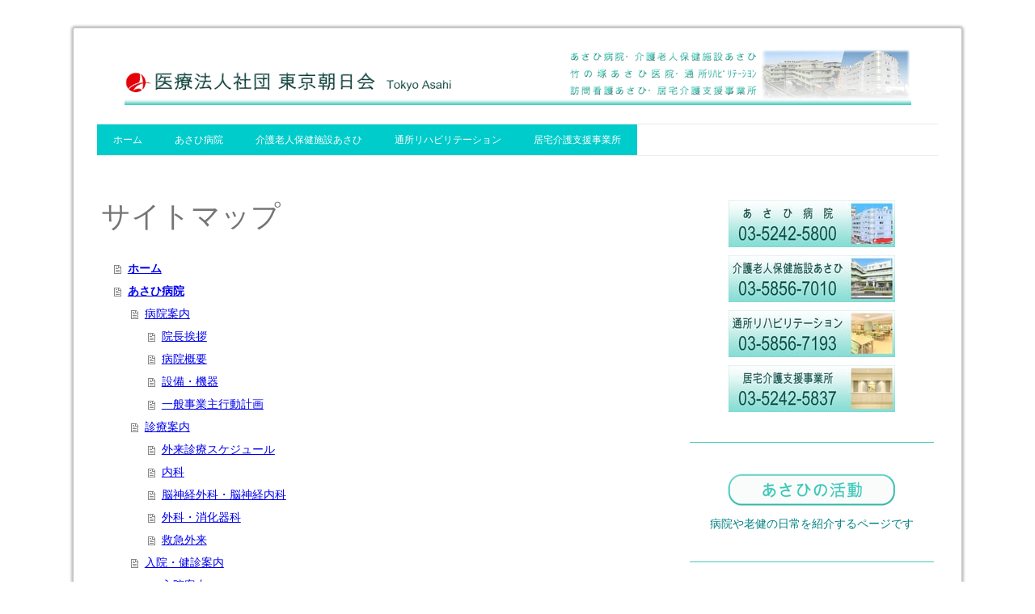

--- FILE ---
content_type: text/html; charset=UTF-8
request_url: https://www.tokyo-asahi.or.jp/sitemap/
body_size: 13923
content:
<!DOCTYPE html>
<html lang="ja-JP"><head>
    <meta charset="utf-8"/>
    <link rel="dns-prefetch preconnect" href="https://u.jimcdn.com/" crossorigin="anonymous"/>
<link rel="dns-prefetch preconnect" href="https://assets.jimstatic.com/" crossorigin="anonymous"/>
<link rel="dns-prefetch preconnect" href="https://image.jimcdn.com" crossorigin="anonymous"/>
<link rel="dns-prefetch preconnect" href="https://fonts.jimstatic.com" crossorigin="anonymous"/>
<meta name="viewport" content="width=device-width, initial-scale=1"/>
<meta http-equiv="X-UA-Compatible" content="IE=edge"/>
<meta name="description" content=""/>
<meta name="robots" content="index, follow, archive"/>
<meta property="st:section" content=""/>
<meta name="generator" content="Jimdo Creator"/>
<meta name="twitter:title" content="医療法人社団 東京朝日会"/>
<meta name="twitter:description" content="2024.11.30 『年末年始の外来診療について 【あさひ病院】』 2024.09.27 『インフルエンザ予防接種開始のお知らせ 【あさひ病院】』 2023.05.16 『新任医師のご紹介 【あさひ病院】』 2022.12.12 『年末年始の外来診療について 【あさひ病院】』 2022.11.09 『当院自衛消防隊が足立消防署より表彰をされました 【あさひ病院】』 2022.10.29 『新型コロナウイルスワクチン（オミクロン株対応ワクチン）予防接種のお知らせ 【あさひ病院】』 2022.09.27 『インフルエンザ予防接種開始のお知らせ 【あさひ病院】』 2022.08.09 『中高生の職場体験受入れについて』 2022.07.01 『オンライン資格確認の導入について』 2022.04.28 『新型コロナウイルスワクチン予防接種予約受付終了のお知らせ 【あさひ病院】』 2022.03.07 『老健あさひにおける新型コロナウイルス感染終息のご報告 【老健あさひ】』 2022.02.16 『老健あさひにおける新型コロナウイルス感染者の集団発生について 【老健あさひ】』 2022.01.17 『新型コロナウイルスワクチン（3回目）予防接種のお知らせ 【あさひ病院】』 2021.12.25 『年末年始の外来診療について 【あさひ病院】』 2021.12.13 『インフルエンザ予防接種 再開のお知らせ 【あさひ病院】』 2021.11.30 『インフルエンザ予防接種 一旦終了のお知らせ 【あさひ病院】』 2021.11.26 『インフルエンザ予防接種 再開のお知らせ 【あさひ病院】』 2021.11.22 『面会制限の一部解除について 【あさひ病院】』 2021.11.11 『インフルエンザ予防接種 一旦終了のお知らせ 【あさひ病院】』 2021.10.21 『インフルエンザ予防接種開始のお知らせ 【あさひ病院】』 2021.07.19 『コロナワクチン予防接種予約受付終了のお知らせ 【あさひ病院】』 2021.06.11 『祝日の移動に伴う外来診療日の変更について 【あさひ病院】』 2021.06.04 『コロナワクチン予防接種のお知らせ 【あさひ病院】』 2020.10.01 『【訃報】のお知らせ』 2020.09.03 『竹の塚あさひ医院【閉院】のお知らせ』 2020.04.03 『感謝』 2020.03.31 『面会禁止のお知らせ』 2020.02.26 『面会の制限について』 2017.01.04 『新年のごあいさつ』 2016.12.12 『ちょっと気になる健康問題 第5回』を掲載しました。 2016.09.26 『ちょっと気になる健康問題 第4回』を掲載しました。 2016.08.19 『リンク集』を追加しました。 2016.06.23 『ちょっと気になる健康問題 第3回』を掲載しました。 2016.06.01 東京朝日会のホームページをリニューアルしました。 2016.05.30 採用情報のページが完成しました。 2016.05.25 あさひ病院のページが完成しました。 2016.05.20 竹の塚あさひ医院のページが完成しました。 2016.05.18 通所リハビリテーションのページが完成しました。 2016.05.17 居宅介護支援事業所のページが完成しました。 2016.05.17 介護老人保健施設あさひのページが完成しました。 2016.03.23 ホームページ作成中。 H28.03.01 ホームページ作成準備中。"/>
<meta name="twitter:card" content="summary_large_image"/>
<meta property="og:url" content="http://www.tokyo-asahi.or.jp/"/>
<meta property="og:title" content="医療法人社団 東京朝日会"/>
<meta property="og:description" content="2024.11.30 『年末年始の外来診療について 【あさひ病院】』 2024.09.27 『インフルエンザ予防接種開始のお知らせ 【あさひ病院】』 2023.05.16 『新任医師のご紹介 【あさひ病院】』 2022.12.12 『年末年始の外来診療について 【あさひ病院】』 2022.11.09 『当院自衛消防隊が足立消防署より表彰をされました 【あさひ病院】』 2022.10.29 『新型コロナウイルスワクチン（オミクロン株対応ワクチン）予防接種のお知らせ 【あさひ病院】』 2022.09.27 『インフルエンザ予防接種開始のお知らせ 【あさひ病院】』 2022.08.09 『中高生の職場体験受入れについて』 2022.07.01 『オンライン資格確認の導入について』 2022.04.28 『新型コロナウイルスワクチン予防接種予約受付終了のお知らせ 【あさひ病院】』 2022.03.07 『老健あさひにおける新型コロナウイルス感染終息のご報告 【老健あさひ】』 2022.02.16 『老健あさひにおける新型コロナウイルス感染者の集団発生について 【老健あさひ】』 2022.01.17 『新型コロナウイルスワクチン（3回目）予防接種のお知らせ 【あさひ病院】』 2021.12.25 『年末年始の外来診療について 【あさひ病院】』 2021.12.13 『インフルエンザ予防接種 再開のお知らせ 【あさひ病院】』 2021.11.30 『インフルエンザ予防接種 一旦終了のお知らせ 【あさひ病院】』 2021.11.26 『インフルエンザ予防接種 再開のお知らせ 【あさひ病院】』 2021.11.22 『面会制限の一部解除について 【あさひ病院】』 2021.11.11 『インフルエンザ予防接種 一旦終了のお知らせ 【あさひ病院】』 2021.10.21 『インフルエンザ予防接種開始のお知らせ 【あさひ病院】』 2021.07.19 『コロナワクチン予防接種予約受付終了のお知らせ 【あさひ病院】』 2021.06.11 『祝日の移動に伴う外来診療日の変更について 【あさひ病院】』 2021.06.04 『コロナワクチン予防接種のお知らせ 【あさひ病院】』 2020.10.01 『【訃報】のお知らせ』 2020.09.03 『竹の塚あさひ医院【閉院】のお知らせ』 2020.04.03 『感謝』 2020.03.31 『面会禁止のお知らせ』 2020.02.26 『面会の制限について』 2017.01.04 『新年のごあいさつ』 2016.12.12 『ちょっと気になる健康問題 第5回』を掲載しました。 2016.09.26 『ちょっと気になる健康問題 第4回』を掲載しました。 2016.08.19 『リンク集』を追加しました。 2016.06.23 『ちょっと気になる健康問題 第3回』を掲載しました。 2016.06.01 東京朝日会のホームページをリニューアルしました。 2016.05.30 採用情報のページが完成しました。 2016.05.25 あさひ病院のページが完成しました。 2016.05.20 竹の塚あさひ医院のページが完成しました。 2016.05.18 通所リハビリテーションのページが完成しました。 2016.05.17 居宅介護支援事業所のページが完成しました。 2016.05.17 介護老人保健施設あさひのページが完成しました。 2016.03.23 ホームページ作成中。 H28.03.01 ホームページ作成準備中。"/>
<meta property="og:type" content="website"/>
<meta property="og:locale" content="ja_JP"/>
<meta property="og:site_name" content="足立区のあさひ病院です！"/><title>サイトマップ - 足立区のあさひ病院です！</title>
<link rel="shortcut icon" href="https://u.jimcdn.com/cms/o/s2d1a81826124c413/img/favicon.png?t=1471511417"/>
    <link rel="alternate" type="application/rss+xml" title="ブログ" href="https://www.tokyo-asahi.or.jp/rss/blog"/>    
<link rel="canonical" href="https://www.tokyo-asahi.or.jp/sitemap/"/>

        <script src="https://assets.jimstatic.com/ckies.js.7c38a5f4f8d944ade39b.js"></script>

        <script src="https://assets.jimstatic.com/cookieControl.js.b05bf5f4339fa83b8e79.js"></script>
    <script>window.CookieControlSet.setToOff();</script>

    <style>html,body{margin:0}.hidden{display:none}.n{padding:5px}#cc-website-title a {text-decoration: none}.cc-m-image-align-1{text-align:left}.cc-m-image-align-2{text-align:right}.cc-m-image-align-3{text-align:center}</style>

        <link href="https://u.jimcdn.com/cms/o/s2d1a81826124c413/layout/dm_e7b63616e7dcb7f439d28429a739ce78/css/layout.css?t=1526995163" rel="stylesheet" type="text/css" id="jimdo_layout_css"/>
<script>     /* <![CDATA[ */     /*!  loadCss [c]2014 @scottjehl, Filament Group, Inc.  Licensed MIT */     window.loadCSS = window.loadCss = function(e,n,t){var r,l=window.document,a=l.createElement("link");if(n)r=n;else{var i=(l.body||l.getElementsByTagName("head")[0]).childNodes;r=i[i.length-1]}var o=l.styleSheets;a.rel="stylesheet",a.href=e,a.media="only x",r.parentNode.insertBefore(a,n?r:r.nextSibling);var d=function(e){for(var n=a.href,t=o.length;t--;)if(o[t].href===n)return e.call(a);setTimeout(function(){d(e)})};return a.onloadcssdefined=d,d(function(){a.media=t||"all"}),a};     window.onloadCSS = function(n,o){n.onload=function(){n.onload=null,o&&o.call(n)},"isApplicationInstalled"in navigator&&"onloadcssdefined"in n&&n.onloadcssdefined(o)}     /* ]]> */ </script>     <script>
// <![CDATA[
onloadCSS(loadCss('https://assets.jimstatic.com/web.css.eb85cb55dd9a47226f063339265ecc4f.css') , function() {
    this.id = 'jimdo_web_css';
});
// ]]>
</script>
<link href="https://assets.jimstatic.com/web.css.eb85cb55dd9a47226f063339265ecc4f.css" rel="preload" as="style"/>
<noscript>
<link href="https://assets.jimstatic.com/web.css.eb85cb55dd9a47226f063339265ecc4f.css" rel="stylesheet"/>
</noscript>
    <script>
    //<![CDATA[
        var jimdoData = {"isTestserver":false,"isLcJimdoCom":false,"isJimdoHelpCenter":false,"isProtectedPage":false,"cstok":"","cacheJsKey":"7653e2edaa916a4ff05a3f60695f40abfe10137f","cacheCssKey":"7653e2edaa916a4ff05a3f60695f40abfe10137f","cdnUrl":"https:\/\/assets.jimstatic.com\/","minUrl":"https:\/\/assets.jimstatic.com\/app\/cdn\/min\/file\/","authUrl":"https:\/\/a.jimdo.com\/","webPath":"https:\/\/www.tokyo-asahi.or.jp\/","appUrl":"https:\/\/a.jimdo.com\/","cmsLanguage":"ja_JP","isFreePackage":false,"mobile":false,"isDevkitTemplateUsed":true,"isTemplateResponsive":true,"websiteId":"s2d1a81826124c413","pageId":7,"packageId":2,"shop":{"deliveryTimeTexts":{"1":"\u304a\u5c4a\u3051\u65e5\u6570\uff1a1~3\u65e5","2":"\u304a\u5c4a\u3051\u65e5\u6570\uff1a3~5\u65e5","3":"\u304a\u5c4a\u3051\u65e5\u6570\uff1a5~8\u65e5"},"checkoutButtonText":"\u8cfc\u5165","isReady":false,"currencyFormat":{"pattern":"\u00a4#,##0","convertedPattern":"$#,##0","symbols":{"GROUPING_SEPARATOR":",","DECIMAL_SEPARATOR":".","CURRENCY_SYMBOL":"\uffe5"}},"currencyLocale":"ja_JP"},"tr":{"gmap":{"searchNotFound":"\u5165\u529b\u3055\u308c\u305f\u4f4f\u6240\u306f\u5b58\u5728\u3057\u306a\u3044\u304b\u3001\u898b\u3064\u3051\u308b\u3053\u3068\u304c\u3067\u304d\u307e\u305b\u3093\u3067\u3057\u305f\u3002","routeNotFound":"\u30eb\u30fc\u30c8\u304c\u8a08\u7b97\u3067\u304d\u307e\u305b\u3093\u3067\u3057\u305f\u3002\u76ee\u7684\u5730\u304c\u9060\u3059\u304e\u308b\u304b\u660e\u78ba\u3067\u306f\u306a\u3044\u53ef\u80fd\u6027\u304c\u3042\u308a\u307e\u3059\u3002"},"shop":{"checkoutSubmit":{"next":"\u6b21\u3078","wait":"\u304a\u5f85\u3061\u304f\u3060\u3055\u3044"},"paypalError":"\u30a8\u30e9\u30fc\u304c\u767a\u751f\u3057\u307e\u3057\u305f\u3002\u518d\u5ea6\u304a\u8a66\u3057\u304f\u3060\u3055\u3044\u3002","cartBar":"\u30b7\u30e7\u30c3\u30d4\u30f3\u30b0\u30ab\u30fc\u30c8\u3092\u78ba\u8a8d","maintenance":"\u7533\u3057\u8a33\u3054\u3056\u3044\u307e\u305b\u3093\u3001\u30e1\u30f3\u30c6\u30ca\u30f3\u30b9\u4e2d\u306e\u305f\u3081\u4e00\u6642\u7684\u306b\u30b7\u30e7\u30c3\u30d7\u304c\u5229\u7528\u3067\u304d\u307e\u305b\u3093\u3002\u3054\u8ff7\u60d1\u3092\u304a\u304b\u3051\u3057\u7533\u3057\u8a33\u3054\u3056\u3044\u307e\u305b\u3093\u304c\u3001\u304a\u6642\u9593\u3092\u3042\u3051\u3066\u518d\u5ea6\u304a\u8a66\u3057\u304f\u3060\u3055\u3044\u3002","addToCartOverlay":{"productInsertedText":"\u30ab\u30fc\u30c8\u306b\u5546\u54c1\u304c\u8ffd\u52a0\u3055\u308c\u307e\u3057\u305f","continueShoppingText":"\u8cb7\u3044\u7269\u3092\u7d9a\u3051\u308b","reloadPageText":"\u66f4\u65b0"},"notReadyText":"\u3053\u3061\u3089\u306e\u30b7\u30e7\u30c3\u30d7\u306f\u73fe\u5728\u6e96\u5099\u4e2d\u306e\u305f\u3081\u3054\u5229\u7528\u3044\u305f\u3060\u3051\u307e\u305b\u3093\u3002\u30b7\u30e7\u30c3\u30d7\u30aa\u30fc\u30ca\u30fc\u306f\u4ee5\u4e0b\u3092\u3054\u78ba\u8a8d\u304f\u3060\u3055\u3044\u3002https:\/\/help.jimdo.com\/hc\/ja\/articles\/115005521583","numLeftText":"\u73fe\u5728\u3053\u306e\u5546\u54c1\u306f {:num} \u307e\u3067\u8cfc\u5165\u3067\u304d\u307e\u3059\u3002","oneLeftText":"\u3053\u306e\u5546\u54c1\u306e\u5728\u5eab\u306f\u6b8b\u308a1\u70b9\u3067\u3059"},"common":{"timeout":"\u30a8\u30e9\u30fc\u304c\u767a\u751f\u3044\u305f\u3057\u307e\u3057\u305f\u3002\u5f8c\u307b\u3069\u518d\u5b9f\u884c\u3057\u3066\u304f\u3060\u3055\u3044\u3002"},"form":{"badRequest":"\u30a8\u30e9\u30fc\u304c\u767a\u751f\u3057\u307e\u3057\u305f\u3002\u5f8c\u307b\u3069\u6539\u3081\u3066\u304a\u8a66\u3057\u304f\u3060\u3055\u3044\u3002"}},"jQuery":"jimdoGen002","isJimdoMobileApp":false,"bgConfig":{"id":17879963,"type":"color","color":"rgb(255, 255, 255)"},"bgFullscreen":null,"responsiveBreakpointLandscape":767,"responsiveBreakpointPortrait":480,"copyableHeadlineLinks":false,"tocGeneration":false,"googlemapsConsoleKey":false,"loggingForAnalytics":false,"loggingForPredefinedPages":false,"isFacebookPixelIdEnabled":false,"userAccountId":"0a1c0be6-64c4-46b4-8b15-41dc65024616","dmp":{"typesquareFontApiKey":"4L6CCYWjET8%3D","typesquareFontApiScriptUrl":"\/\/code.typesquare.com\/static\/4L6CCYWjET8%253D\/ts105.js","typesquareFontsAvailable":true}};
    // ]]>
</script>

     <script> (function(window) { 'use strict'; var regBuff = window.__regModuleBuffer = []; var regModuleBuffer = function() { var args = [].slice.call(arguments); regBuff.push(args); }; if (!window.regModule) { window.regModule = regModuleBuffer; } })(window); </script>
    <script src="https://assets.jimstatic.com/web.js.24f3cfbc36a645673411.js" async="true"></script>
    <script src="https://assets.jimstatic.com/at.js.62588d64be2115a866ce.js"></script>
    
</head>

<body class="body cc-page j-m-gallery-styles j-m-video-styles j-m-hr-styles j-m-header-styles j-m-text-styles j-m-emotionheader-styles j-m-htmlCode-styles j-m-rss-styles j-m-form-styles j-m-table-styles j-m-textWithImage-styles j-m-downloadDocument-styles j-m-imageSubtitle-styles j-m-flickr-styles j-m-googlemaps-styles j-m-blogSelection-styles j-m-comment-styles j-m-jimdo-styles j-m-profile-styles j-m-guestbook-styles j-m-promotion-styles j-m-twitter-styles j-m-hgrid-styles j-m-shoppingcart-styles j-m-catalog-styles j-m-product-styles-disabled j-m-facebook-styles j-m-sharebuttons-styles-disabled j-m-formnew-styles-disabled j-m-callToAction-styles j-m-turbo-styles j-m-spacing-styles j-m-googleplus-styles j-m-dummy-styles j-m-search-styles j-m-booking-styles j-m-socialprofiles-styles j-footer-styles cc-pagemode-overlay cc-content-parent" id="page-1186404763">

<div id="cc-inner" class="cc-content-parent">
  <!-- _main.sass -->
  <input type="checkbox" id="jtpl-navigation__checkbox" class="jtpl-navigation__checkbox"/><div class="jtpl-main cc-content-parent">

    <!-- background-area -->
    <div class="jtpl-background-area" background-area=""></div>
    <!-- END background-area -->

    <!-- _mobile-navigation.sass-->
    <div class="jtpl-mobile-topbar navigation-colors navigation-colors--transparency">
      <label for="jtpl-navigation__checkbox" class="jtpl-navigation__label navigation-colors__menu-icon">
        <span class="jtpl-navigation__icon navigation-colors__menu-icon"></span>
      </label>
    </div>
    <div class="jtpl-mobile-navigation navigation-colors navigation-colors--transparency">
      <div class="jtpl-mobile-navigation-container">
        <div data-container="navigation"><div class="j-nav-variant-nested"><ul class="cc-nav-level-0 j-nav-level-0"><li id="cc-nav-view-1186404763" class="jmd-nav__list-item-0"><a href="/" data-link-title="ホーム">ホーム</a></li><li id="cc-nav-view-1186404863" class="jmd-nav__list-item-0 j-nav-has-children"><a href="/あさひ病院/" data-link-title="あさひ病院">あさひ病院</a><span data-navi-toggle="cc-nav-view-1186404863" class="jmd-nav__toggle-button"></span><ul class="cc-nav-level-1 j-nav-level-1"><li id="cc-nav-view-1189050863" class="jmd-nav__list-item-1 j-nav-has-children"><a href="/あさひ病院/病院案内/" data-link-title="病院案内">病院案内</a><span data-navi-toggle="cc-nav-view-1189050863" class="jmd-nav__toggle-button"></span><ul class="cc-nav-level-2 j-nav-level-2"><li id="cc-nav-view-1192059263" class="jmd-nav__list-item-2"><a href="/あさひ病院/病院案内/院長挨拶/" data-link-title="院長挨拶">院長挨拶</a></li><li id="cc-nav-view-1192059363" class="jmd-nav__list-item-2"><a href="/あさひ病院/病院案内/病院概要/" data-link-title="病院概要">病院概要</a></li><li id="cc-nav-view-1192070263" class="jmd-nav__list-item-2"><a href="/あさひ病院/病院案内/設備-機器/" data-link-title="設備・機器">設備・機器</a></li><li id="cc-nav-view-1192070363" class="jmd-nav__list-item-2"><a href="/あさひ病院/病院案内/一般事業主行動計画/" data-link-title="一般事業主行動計画">一般事業主行動計画</a></li></ul></li><li id="cc-nav-view-1189050963" class="jmd-nav__list-item-1 j-nav-has-children"><a href="/あさひ病院/診療案内/" data-link-title="診療案内">診療案内</a><span data-navi-toggle="cc-nav-view-1189050963" class="jmd-nav__toggle-button"></span><ul class="cc-nav-level-2 j-nav-level-2"><li id="cc-nav-view-1192061063" class="jmd-nav__list-item-2"><a href="/あさひ病院/診療案内/外来診療スケジュール/" data-link-title="外来診療スケジュール">外来診療スケジュール</a></li><li id="cc-nav-view-1192059463" class="jmd-nav__list-item-2"><a href="/あさひ病院/診療案内/内科/" data-link-title="内科">内科</a></li><li id="cc-nav-view-1192059563" class="jmd-nav__list-item-2"><a href="/あさひ病院/診療案内/脳神経外科-脳神経内科/" data-link-title="脳神経外科・脳神経内科">脳神経外科・脳神経内科</a></li><li id="cc-nav-view-1192059663" class="jmd-nav__list-item-2"><a href="/あさひ病院/診療案内/外科-消化器科/" data-link-title="外科・消化器科">外科・消化器科</a></li><li id="cc-nav-view-1192059963" class="jmd-nav__list-item-2"><a href="/あさひ病院/診療案内/救急外来/" data-link-title="救急外来">救急外来</a></li></ul></li><li id="cc-nav-view-1189051063" class="jmd-nav__list-item-1 j-nav-has-children"><a href="/あさひ病院/入院-健診案内/" data-link-title="入院・健診案内">入院・健診案内</a><span data-navi-toggle="cc-nav-view-1189051063" class="jmd-nav__toggle-button"></span><ul class="cc-nav-level-2 j-nav-level-2"><li id="cc-nav-view-1192070463" class="jmd-nav__list-item-2"><a href="/あさひ病院/入院-健診案内/入院案内/" data-link-title="入院案内">入院案内</a></li><li id="cc-nav-view-1192070563" class="jmd-nav__list-item-2"><a href="/あさひ病院/入院-健診案内/健康診断/" data-link-title="健康診断">健康診断</a></li><li id="cc-nav-view-1192070663" class="jmd-nav__list-item-2"><a href="/あさひ病院/入院-健診案内/予防接種/" data-link-title="予防接種">予防接種</a></li></ul></li><li id="cc-nav-view-1189051163" class="jmd-nav__list-item-1 j-nav-has-children"><a href="/あさひ病院/部門案内/" data-link-title="部門案内">部門案内</a><span data-navi-toggle="cc-nav-view-1189051163" class="jmd-nav__toggle-button"></span><ul class="cc-nav-level-2 j-nav-level-2"><li id="cc-nav-view-1192070763" class="jmd-nav__list-item-2"><a href="/あさひ病院/部門案内/看護部/" data-link-title="看護部">看護部</a></li><li id="cc-nav-view-1192070863" class="jmd-nav__list-item-2"><a href="/あさひ病院/部門案内/薬剤/" data-link-title="薬剤">薬剤</a></li><li id="cc-nav-view-1192070963" class="jmd-nav__list-item-2"><a href="/あさひ病院/部門案内/検査科/" data-link-title="検査科">検査科</a></li><li id="cc-nav-view-1199069063" class="jmd-nav__list-item-2"><a href="/あさひ病院/部門案内/放射線科/" data-link-title="放射線科">放射線科</a></li><li id="cc-nav-view-1192071063" class="jmd-nav__list-item-2"><a href="/あさひ病院/部門案内/リハビリ/" data-link-title="リハビリ">リハビリ</a></li><li id="cc-nav-view-1192071163" class="jmd-nav__list-item-2"><a href="/あさひ病院/部門案内/栄養科/" data-link-title="栄養科">栄養科</a></li><li id="cc-nav-view-1192071263" class="jmd-nav__list-item-2"><a href="/あさひ病院/部門案内/医事課/" data-link-title="医事課">医事課</a></li><li id="cc-nav-view-1192071363" class="jmd-nav__list-item-2"><a href="/あさひ病院/部門案内/地域連携室/" data-link-title="地域連携室">地域連携室</a></li><li id="cc-nav-view-1199069263" class="jmd-nav__list-item-2"><a href="/あさひ病院/部門案内/総務課/" data-link-title="総務課">総務課</a></li></ul></li><li id="cc-nav-view-1189051263" class="jmd-nav__list-item-1 j-nav-has-children"><a href="/あさひ病院/院内の取り組み/" data-link-title="院内の取り組み">院内の取り組み</a><span data-navi-toggle="cc-nav-view-1189051263" class="jmd-nav__toggle-button"></span><ul class="cc-nav-level-2 j-nav-level-2"><li id="cc-nav-view-1192071663" class="jmd-nav__list-item-2"><a href="/あさひ病院/院内の取り組み/医療安全対策指針/" data-link-title="医療安全対策指針">医療安全対策指針</a></li><li id="cc-nav-view-1192071763" class="jmd-nav__list-item-2"><a href="/あさひ病院/院内の取り組み/院内感染対策指針/" data-link-title="院内感染対策指針">院内感染対策指針</a></li><li id="cc-nav-view-1192071963" class="jmd-nav__list-item-2"><a href="/あさひ病院/院内の取り組み/研修会-講習会/" data-link-title="研修会・講習会">研修会・講習会</a></li><li id="cc-nav-view-1192072163" class="jmd-nav__list-item-2"><a href="/あさひ病院/院内の取り組み/インターンシップ/" data-link-title="インターンシップ">インターンシップ</a></li></ul></li><li id="cc-nav-view-1189051363" class="jmd-nav__list-item-1"><a href="/あさひ病院/交通アクセス/" data-link-title="交通アクセス">交通アクセス</a></li></ul></li><li id="cc-nav-view-1194154163" class="jmd-nav__list-item-0 j-nav-has-children"><a href="/rouken/" data-link-title="介護老人保健施設あさひ">介護老人保健施設あさひ</a><span data-navi-toggle="cc-nav-view-1194154163" class="jmd-nav__toggle-button"></span><ul class="cc-nav-level-1 j-nav-level-1"><li id="cc-nav-view-1189071763" class="jmd-nav__list-item-1"><a href="/rouken/info/" data-link-title="施設案内">施設案内</a></li><li id="cc-nav-view-1189071863" class="jmd-nav__list-item-1 j-nav-has-children"><a href="/rouken/guide/" data-link-title="利用案内">利用案内</a><span data-navi-toggle="cc-nav-view-1189071863" class="jmd-nav__toggle-button"></span><ul class="cc-nav-level-2 j-nav-level-2"><li id="cc-nav-view-1192078963" class="jmd-nav__list-item-2"><a href="/rouken/guide/life/" data-link-title="施設入所">施設入所</a></li><li id="cc-nav-view-1192079163" class="jmd-nav__list-item-2"><a href="/rouken/guide/short/" data-link-title="短期入所(ｼｮｰﾄｽﾃｲ)">短期入所(ｼｮｰﾄｽﾃｲ)</a></li></ul></li><li id="cc-nav-view-1189071963" class="jmd-nav__list-item-1 j-nav-has-children"><a href="/rouken/services/" data-link-title="各科の紹介">各科の紹介</a><span data-navi-toggle="cc-nav-view-1189071963" class="jmd-nav__toggle-button"></span><ul class="cc-nav-level-2 j-nav-level-2"><li id="cc-nav-view-1192079463" class="jmd-nav__list-item-2"><a href="/rouken/services/nurse/" data-link-title="看護職">看護職</a></li><li id="cc-nav-view-1192079563" class="jmd-nav__list-item-2"><a href="/rouken/services/care/" data-link-title="介護職">介護職</a></li><li id="cc-nav-view-1192079663" class="jmd-nav__list-item-2"><a href="/rouken/services/reha/" data-link-title="リハビリ">リハビリ</a></li><li id="cc-nav-view-1192079763" class="jmd-nav__list-item-2"><a href="/rouken/services/social/" data-link-title="支援相談員">支援相談員</a></li><li id="cc-nav-view-1192079863" class="jmd-nav__list-item-2"><a href="/rouken/services/manage/" data-link-title="介護支援専門員">介護支援専門員</a></li><li id="cc-nav-view-1192079963" class="jmd-nav__list-item-2"><a href="/rouken/services/nutri/" data-link-title="栄養科">栄養科</a></li></ul></li><li id="cc-nav-view-1189072063" class="jmd-nav__list-item-1 j-nav-has-children"><a href="/rouken/mission/" data-link-title="施設内の取り組み">施設内の取り組み</a><span data-navi-toggle="cc-nav-view-1189072063" class="jmd-nav__toggle-button"></span><ul class="cc-nav-level-2 j-nav-level-2"><li id="cc-nav-view-1192080063" class="jmd-nav__list-item-2"><a href="/rouken/mission/safety/" data-link-title="安全対策">安全対策</a></li><li id="cc-nav-view-1199198663" class="jmd-nav__list-item-2"><a href="/rouken/mission/moral/" data-link-title="虐待防止">虐待防止</a></li><li id="cc-nav-view-1192080163" class="jmd-nav__list-item-2"><a href="/rouken/mission/infection/" data-link-title="感染対策">感染対策</a></li><li id="cc-nav-view-1192080263" class="jmd-nav__list-item-2"><a href="/rouken/mission/rec/" data-link-title="レクリエーション">レクリエーション</a></li><li id="cc-nav-view-1192080463" class="jmd-nav__list-item-2"><a href="/rouken/mission/study/" data-link-title="研修・勉強会">研修・勉強会</a></li><li id="cc-nav-view-1199198863" class="jmd-nav__list-item-2"><a href="/rouken/mission/food/" data-link-title="栄養・給食">栄養・給食</a></li></ul></li><li id="cc-nav-view-1408127463" class="jmd-nav__list-item-1"><a href="/rouken/所定疾患施設療養算定状況/" data-link-title="所定疾患施設療養算定状況">所定疾患施設療養算定状況</a></li><li id="cc-nav-view-1189072163" class="jmd-nav__list-item-1"><a href="/rouken/access/" data-link-title="交通アクセス">交通アクセス</a></li></ul></li><li id="cc-nav-view-1187346363" class="jmd-nav__list-item-0 j-nav-has-children"><a href="/通所リハビリテーション/" data-link-title="通所リハビリテーション">通所リハビリテーション</a><span data-navi-toggle="cc-nav-view-1187346363" class="jmd-nav__toggle-button"></span><ul class="cc-nav-level-1 j-nav-level-1"><li id="cc-nav-view-1198446463" class="jmd-nav__list-item-1"><a href="/通所リハビリテーション/利用案内/" data-link-title="利用案内">利用案内</a></li></ul></li><li id="cc-nav-view-1187346263" class="jmd-nav__list-item-0"><a href="/居宅介護支援事業所/" data-link-title="居宅介護支援事業所">居宅介護支援事業所</a></li></ul></div></div>
      </div>
    </div>
    <!-- END _mobile-navigation.sass-->
      <div class="jtpl-section__gutter layout-alignment content-options-box cc-content-parent">

      <!-- _header.sass -->
      <header class="jtpl-header"><div class="jtpl-header__container">
          <div id="cc-website-logo" class="cc-single-module-element"><div id="cc-m-6559823763" class="j-module n j-imageSubtitle"><div class="cc-m-image-container"><figure class="cc-imagewrapper cc-m-image-align-3">
<a href="https://www.tokyo-asahi.or.jp/" target="_self"><img srcset="https://image.jimcdn.com/cdn-cgi/image/width=320%2Cheight=10000%2Cfit=contain%2Cformat=png%2C/app/cms/storage/image/path/s2d1a81826124c413/image/i5484e16bd867711e/version/1464250893/image.png 320w, https://image.jimcdn.com/cdn-cgi/image/width=640%2Cheight=10000%2Cfit=contain%2Cformat=png%2C/app/cms/storage/image/path/s2d1a81826124c413/image/i5484e16bd867711e/version/1464250893/image.png 640w, https://image.jimcdn.com/cdn-cgi/image/width=960%2Cheight=10000%2Cfit=contain%2Cformat=png%2C/app/cms/storage/image/path/s2d1a81826124c413/image/i5484e16bd867711e/version/1464250893/image.png 960w, https://image.jimcdn.com/cdn-cgi/image/width=973%2Cheight=10000%2Cfit=contain%2Cformat=png%2C/app/cms/storage/image/path/s2d1a81826124c413/image/i5484e16bd867711e/version/1464250893/image.png 973w, https://image.jimcdn.com/cdn-cgi/image/width=1280%2Cheight=10000%2Cfit=contain%2Cformat=png%2C/app/cms/storage/image/path/s2d1a81826124c413/image/i5484e16bd867711e/version/1464250893/image.png 1280w, https://image.jimcdn.com/cdn-cgi/image//app/cms/storage/image/path/s2d1a81826124c413/image/i5484e16bd867711e/version/1464250893/image.png 1820w" sizes="(min-width: 973px) 973px, 100vw" id="cc-m-imagesubtitle-image-6559823763" src="https://image.jimcdn.com/cdn-cgi/image/width=973%2Cheight=10000%2Cfit=contain%2Cformat=png%2C/app/cms/storage/image/path/s2d1a81826124c413/image/i5484e16bd867711e/version/1464250893/image.png" alt="足立区のあさひ病院です！" class="" data-src-width="1820" data-src-height="136" data-src="https://image.jimcdn.com/cdn-cgi/image/width=973%2Cheight=10000%2Cfit=contain%2Cformat=png%2C/app/cms/storage/image/path/s2d1a81826124c413/image/i5484e16bd867711e/version/1464250893/image.png" data-image-id="4619179863"/></a>    

</figure>
</div>
<div class="cc-clear"></div>
<script id="cc-m-reg-6559823763">// <![CDATA[

    window.regModule("module_imageSubtitle", {"data":{"imageExists":true,"hyperlink":"","hyperlink_target":"","hyperlinkAsString":"","pinterest":"0","id":6559823763,"widthEqualsContent":"1","resizeWidth":"973","resizeHeight":73},"id":6559823763});
// ]]>
</script></div></div>
          
        </div>

        <div class="jtpl-navigation">
          <!-- navigation.sass -->
          <nav class="jtpl-navigation__inner navigation-colors navigation-alignment" data-dropdown="true"><div data-container="navigation"><div class="j-nav-variant-nested"><ul class="cc-nav-level-0 j-nav-level-0"><li id="cc-nav-view-1186404763" class="jmd-nav__list-item-0"><a href="/" data-link-title="ホーム">ホーム</a></li><li id="cc-nav-view-1186404863" class="jmd-nav__list-item-0 j-nav-has-children"><a href="/あさひ病院/" data-link-title="あさひ病院">あさひ病院</a><span data-navi-toggle="cc-nav-view-1186404863" class="jmd-nav__toggle-button"></span><ul class="cc-nav-level-1 j-nav-level-1"><li id="cc-nav-view-1189050863" class="jmd-nav__list-item-1 j-nav-has-children"><a href="/あさひ病院/病院案内/" data-link-title="病院案内">病院案内</a><span data-navi-toggle="cc-nav-view-1189050863" class="jmd-nav__toggle-button"></span><ul class="cc-nav-level-2 j-nav-level-2"><li id="cc-nav-view-1192059263" class="jmd-nav__list-item-2"><a href="/あさひ病院/病院案内/院長挨拶/" data-link-title="院長挨拶">院長挨拶</a></li><li id="cc-nav-view-1192059363" class="jmd-nav__list-item-2"><a href="/あさひ病院/病院案内/病院概要/" data-link-title="病院概要">病院概要</a></li><li id="cc-nav-view-1192070263" class="jmd-nav__list-item-2"><a href="/あさひ病院/病院案内/設備-機器/" data-link-title="設備・機器">設備・機器</a></li><li id="cc-nav-view-1192070363" class="jmd-nav__list-item-2"><a href="/あさひ病院/病院案内/一般事業主行動計画/" data-link-title="一般事業主行動計画">一般事業主行動計画</a></li></ul></li><li id="cc-nav-view-1189050963" class="jmd-nav__list-item-1 j-nav-has-children"><a href="/あさひ病院/診療案内/" data-link-title="診療案内">診療案内</a><span data-navi-toggle="cc-nav-view-1189050963" class="jmd-nav__toggle-button"></span><ul class="cc-nav-level-2 j-nav-level-2"><li id="cc-nav-view-1192061063" class="jmd-nav__list-item-2"><a href="/あさひ病院/診療案内/外来診療スケジュール/" data-link-title="外来診療スケジュール">外来診療スケジュール</a></li><li id="cc-nav-view-1192059463" class="jmd-nav__list-item-2"><a href="/あさひ病院/診療案内/内科/" data-link-title="内科">内科</a></li><li id="cc-nav-view-1192059563" class="jmd-nav__list-item-2"><a href="/あさひ病院/診療案内/脳神経外科-脳神経内科/" data-link-title="脳神経外科・脳神経内科">脳神経外科・脳神経内科</a></li><li id="cc-nav-view-1192059663" class="jmd-nav__list-item-2"><a href="/あさひ病院/診療案内/外科-消化器科/" data-link-title="外科・消化器科">外科・消化器科</a></li><li id="cc-nav-view-1192059963" class="jmd-nav__list-item-2"><a href="/あさひ病院/診療案内/救急外来/" data-link-title="救急外来">救急外来</a></li></ul></li><li id="cc-nav-view-1189051063" class="jmd-nav__list-item-1 j-nav-has-children"><a href="/あさひ病院/入院-健診案内/" data-link-title="入院・健診案内">入院・健診案内</a><span data-navi-toggle="cc-nav-view-1189051063" class="jmd-nav__toggle-button"></span><ul class="cc-nav-level-2 j-nav-level-2"><li id="cc-nav-view-1192070463" class="jmd-nav__list-item-2"><a href="/あさひ病院/入院-健診案内/入院案内/" data-link-title="入院案内">入院案内</a></li><li id="cc-nav-view-1192070563" class="jmd-nav__list-item-2"><a href="/あさひ病院/入院-健診案内/健康診断/" data-link-title="健康診断">健康診断</a></li><li id="cc-nav-view-1192070663" class="jmd-nav__list-item-2"><a href="/あさひ病院/入院-健診案内/予防接種/" data-link-title="予防接種">予防接種</a></li></ul></li><li id="cc-nav-view-1189051163" class="jmd-nav__list-item-1 j-nav-has-children"><a href="/あさひ病院/部門案内/" data-link-title="部門案内">部門案内</a><span data-navi-toggle="cc-nav-view-1189051163" class="jmd-nav__toggle-button"></span><ul class="cc-nav-level-2 j-nav-level-2"><li id="cc-nav-view-1192070763" class="jmd-nav__list-item-2"><a href="/あさひ病院/部門案内/看護部/" data-link-title="看護部">看護部</a></li><li id="cc-nav-view-1192070863" class="jmd-nav__list-item-2"><a href="/あさひ病院/部門案内/薬剤/" data-link-title="薬剤">薬剤</a></li><li id="cc-nav-view-1192070963" class="jmd-nav__list-item-2"><a href="/あさひ病院/部門案内/検査科/" data-link-title="検査科">検査科</a></li><li id="cc-nav-view-1199069063" class="jmd-nav__list-item-2"><a href="/あさひ病院/部門案内/放射線科/" data-link-title="放射線科">放射線科</a></li><li id="cc-nav-view-1192071063" class="jmd-nav__list-item-2"><a href="/あさひ病院/部門案内/リハビリ/" data-link-title="リハビリ">リハビリ</a></li><li id="cc-nav-view-1192071163" class="jmd-nav__list-item-2"><a href="/あさひ病院/部門案内/栄養科/" data-link-title="栄養科">栄養科</a></li><li id="cc-nav-view-1192071263" class="jmd-nav__list-item-2"><a href="/あさひ病院/部門案内/医事課/" data-link-title="医事課">医事課</a></li><li id="cc-nav-view-1192071363" class="jmd-nav__list-item-2"><a href="/あさひ病院/部門案内/地域連携室/" data-link-title="地域連携室">地域連携室</a></li><li id="cc-nav-view-1199069263" class="jmd-nav__list-item-2"><a href="/あさひ病院/部門案内/総務課/" data-link-title="総務課">総務課</a></li></ul></li><li id="cc-nav-view-1189051263" class="jmd-nav__list-item-1 j-nav-has-children"><a href="/あさひ病院/院内の取り組み/" data-link-title="院内の取り組み">院内の取り組み</a><span data-navi-toggle="cc-nav-view-1189051263" class="jmd-nav__toggle-button"></span><ul class="cc-nav-level-2 j-nav-level-2"><li id="cc-nav-view-1192071663" class="jmd-nav__list-item-2"><a href="/あさひ病院/院内の取り組み/医療安全対策指針/" data-link-title="医療安全対策指針">医療安全対策指針</a></li><li id="cc-nav-view-1192071763" class="jmd-nav__list-item-2"><a href="/あさひ病院/院内の取り組み/院内感染対策指針/" data-link-title="院内感染対策指針">院内感染対策指針</a></li><li id="cc-nav-view-1192071963" class="jmd-nav__list-item-2"><a href="/あさひ病院/院内の取り組み/研修会-講習会/" data-link-title="研修会・講習会">研修会・講習会</a></li><li id="cc-nav-view-1192072163" class="jmd-nav__list-item-2"><a href="/あさひ病院/院内の取り組み/インターンシップ/" data-link-title="インターンシップ">インターンシップ</a></li></ul></li><li id="cc-nav-view-1189051363" class="jmd-nav__list-item-1"><a href="/あさひ病院/交通アクセス/" data-link-title="交通アクセス">交通アクセス</a></li></ul></li><li id="cc-nav-view-1194154163" class="jmd-nav__list-item-0 j-nav-has-children"><a href="/rouken/" data-link-title="介護老人保健施設あさひ">介護老人保健施設あさひ</a><span data-navi-toggle="cc-nav-view-1194154163" class="jmd-nav__toggle-button"></span><ul class="cc-nav-level-1 j-nav-level-1"><li id="cc-nav-view-1189071763" class="jmd-nav__list-item-1"><a href="/rouken/info/" data-link-title="施設案内">施設案内</a></li><li id="cc-nav-view-1189071863" class="jmd-nav__list-item-1 j-nav-has-children"><a href="/rouken/guide/" data-link-title="利用案内">利用案内</a><span data-navi-toggle="cc-nav-view-1189071863" class="jmd-nav__toggle-button"></span><ul class="cc-nav-level-2 j-nav-level-2"><li id="cc-nav-view-1192078963" class="jmd-nav__list-item-2"><a href="/rouken/guide/life/" data-link-title="施設入所">施設入所</a></li><li id="cc-nav-view-1192079163" class="jmd-nav__list-item-2"><a href="/rouken/guide/short/" data-link-title="短期入所(ｼｮｰﾄｽﾃｲ)">短期入所(ｼｮｰﾄｽﾃｲ)</a></li></ul></li><li id="cc-nav-view-1189071963" class="jmd-nav__list-item-1 j-nav-has-children"><a href="/rouken/services/" data-link-title="各科の紹介">各科の紹介</a><span data-navi-toggle="cc-nav-view-1189071963" class="jmd-nav__toggle-button"></span><ul class="cc-nav-level-2 j-nav-level-2"><li id="cc-nav-view-1192079463" class="jmd-nav__list-item-2"><a href="/rouken/services/nurse/" data-link-title="看護職">看護職</a></li><li id="cc-nav-view-1192079563" class="jmd-nav__list-item-2"><a href="/rouken/services/care/" data-link-title="介護職">介護職</a></li><li id="cc-nav-view-1192079663" class="jmd-nav__list-item-2"><a href="/rouken/services/reha/" data-link-title="リハビリ">リハビリ</a></li><li id="cc-nav-view-1192079763" class="jmd-nav__list-item-2"><a href="/rouken/services/social/" data-link-title="支援相談員">支援相談員</a></li><li id="cc-nav-view-1192079863" class="jmd-nav__list-item-2"><a href="/rouken/services/manage/" data-link-title="介護支援専門員">介護支援専門員</a></li><li id="cc-nav-view-1192079963" class="jmd-nav__list-item-2"><a href="/rouken/services/nutri/" data-link-title="栄養科">栄養科</a></li></ul></li><li id="cc-nav-view-1189072063" class="jmd-nav__list-item-1 j-nav-has-children"><a href="/rouken/mission/" data-link-title="施設内の取り組み">施設内の取り組み</a><span data-navi-toggle="cc-nav-view-1189072063" class="jmd-nav__toggle-button"></span><ul class="cc-nav-level-2 j-nav-level-2"><li id="cc-nav-view-1192080063" class="jmd-nav__list-item-2"><a href="/rouken/mission/safety/" data-link-title="安全対策">安全対策</a></li><li id="cc-nav-view-1199198663" class="jmd-nav__list-item-2"><a href="/rouken/mission/moral/" data-link-title="虐待防止">虐待防止</a></li><li id="cc-nav-view-1192080163" class="jmd-nav__list-item-2"><a href="/rouken/mission/infection/" data-link-title="感染対策">感染対策</a></li><li id="cc-nav-view-1192080263" class="jmd-nav__list-item-2"><a href="/rouken/mission/rec/" data-link-title="レクリエーション">レクリエーション</a></li><li id="cc-nav-view-1192080463" class="jmd-nav__list-item-2"><a href="/rouken/mission/study/" data-link-title="研修・勉強会">研修・勉強会</a></li><li id="cc-nav-view-1199198863" class="jmd-nav__list-item-2"><a href="/rouken/mission/food/" data-link-title="栄養・給食">栄養・給食</a></li></ul></li><li id="cc-nav-view-1408127463" class="jmd-nav__list-item-1"><a href="/rouken/所定疾患施設療養算定状況/" data-link-title="所定疾患施設療養算定状況">所定疾患施設療養算定状況</a></li><li id="cc-nav-view-1189072163" class="jmd-nav__list-item-1"><a href="/rouken/access/" data-link-title="交通アクセス">交通アクセス</a></li></ul></li><li id="cc-nav-view-1187346363" class="jmd-nav__list-item-0 j-nav-has-children"><a href="/通所リハビリテーション/" data-link-title="通所リハビリテーション">通所リハビリテーション</a><span data-navi-toggle="cc-nav-view-1187346363" class="jmd-nav__toggle-button"></span><ul class="cc-nav-level-1 j-nav-level-1"><li id="cc-nav-view-1198446463" class="jmd-nav__list-item-1"><a href="/通所リハビリテーション/利用案内/" data-link-title="利用案内">利用案内</a></li></ul></li><li id="cc-nav-view-1187346263" class="jmd-nav__list-item-0"><a href="/居宅介護支援事業所/" data-link-title="居宅介護支援事業所">居宅介護支援事業所</a></li></ul></div></div>
          </nav><!-- END navigation.sass --><!-- _cart.sass --><div class="jtpl-cart">
            
          </div>
          <!-- END _cart.sass -->

        </div>

      </header><!-- END _header-sass --><!-- _content-container.sass --><div class="jtpl-content__container cc-content-parent">
        <div class="jtpl-breadcrump breadcrumb-options">
          <div data-container="navigation"><div class="j-nav-variant-breadcrumb"><ol/></div></div>
        </div>

        <div class="jtpl-content content-options cc-content-parent">
          <div id="content_area" data-container="content"><div class="j-static-page"><h1 class="n">サイトマップ</h1>
<ul class="sitemap"><li><a href="/">ホーム</a></li>
<li><a href="/あさひ病院/">あさひ病院</a></li>
<li><ul class="sitemap"><li><a href="/あさひ病院/病院案内/">病院案内</a></li>
<li><ul class="sitemap"><li><a href="/あさひ病院/病院案内/院長挨拶/">院長挨拶</a></li>
<li><a href="/あさひ病院/病院案内/病院概要/">病院概要</a></li>
<li><a href="/あさひ病院/病院案内/設備-機器/">設備・機器</a></li>
<li><a href="/あさひ病院/病院案内/一般事業主行動計画/">一般事業主行動計画</a></li>
</ul></li><li><a href="/あさひ病院/診療案内/">診療案内</a></li>
<li><ul class="sitemap"><li><a href="/あさひ病院/診療案内/外来診療スケジュール/">外来診療スケジュール</a></li>
<li><a href="/あさひ病院/診療案内/内科/">内科</a></li>
<li><a href="/あさひ病院/診療案内/脳神経外科-脳神経内科/">脳神経外科・脳神経内科</a></li>
<li><a href="/あさひ病院/診療案内/外科-消化器科/">外科・消化器科</a></li>
<li><a href="/あさひ病院/診療案内/救急外来/">救急外来</a></li>
</ul></li><li><a href="/あさひ病院/入院-健診案内/">入院・健診案内</a></li>
<li><ul class="sitemap"><li><a href="/あさひ病院/入院-健診案内/入院案内/">入院案内</a></li>
<li><a href="/あさひ病院/入院-健診案内/健康診断/">健康診断</a></li>
<li><a href="/あさひ病院/入院-健診案内/予防接種/">予防接種</a></li>
</ul></li><li><a href="/あさひ病院/部門案内/">部門案内</a></li>
<li><ul class="sitemap"><li><a href="/あさひ病院/部門案内/看護部/">看護部</a></li>
<li><a href="/あさひ病院/部門案内/薬剤/">薬剤</a></li>
<li><a href="/あさひ病院/部門案内/検査科/">検査科</a></li>
<li><a href="/あさひ病院/部門案内/放射線科/">放射線科</a></li>
<li><a href="/あさひ病院/部門案内/リハビリ/">リハビリ</a></li>
<li><a href="/あさひ病院/部門案内/栄養科/">栄養科</a></li>
<li><a href="/あさひ病院/部門案内/医事課/">医事課</a></li>
<li><a href="/あさひ病院/部門案内/地域連携室/">地域連携室</a></li>
<li><a href="/あさひ病院/部門案内/総務課/">総務課</a></li>
</ul></li><li><a href="/あさひ病院/院内の取り組み/">院内の取り組み</a></li>
<li><ul class="sitemap"><li><a href="/あさひ病院/院内の取り組み/医療安全対策指針/">医療安全対策指針</a></li>
<li><a href="/あさひ病院/院内の取り組み/院内感染対策指針/">院内感染対策指針</a></li>
<li><a href="/あさひ病院/院内の取り組み/研修会-講習会/">研修会・講習会</a></li>
<li><a href="/あさひ病院/院内の取り組み/インターンシップ/">インターンシップ</a></li>
</ul></li><li><a href="/あさひ病院/交通アクセス/">交通アクセス</a></li>
</ul></li><li><a href="/rouken/">介護老人保健施設あさひ</a></li>
<li><ul class="sitemap"><li><a href="/rouken/info/">施設案内</a></li>
<li><a href="/rouken/guide/">利用案内</a></li>
<li><ul class="sitemap"><li><a href="/rouken/guide/life/">施設入所</a></li>
<li><a href="/rouken/guide/short/">短期入所(ｼｮｰﾄｽﾃｲ)</a></li>
</ul></li><li><a href="/rouken/services/">各科の紹介</a></li>
<li><ul class="sitemap"><li><a href="/rouken/services/nurse/">看護職</a></li>
<li><a href="/rouken/services/care/">介護職</a></li>
<li><a href="/rouken/services/reha/">リハビリ</a></li>
<li><a href="/rouken/services/social/">支援相談員</a></li>
<li><a href="/rouken/services/manage/">介護支援専門員</a></li>
<li><a href="/rouken/services/nutri/">栄養科</a></li>
</ul></li><li><a href="/rouken/mission/">施設内の取り組み</a></li>
<li><ul class="sitemap"><li><a href="/rouken/mission/safety/">安全対策</a></li>
<li><a href="/rouken/mission/moral/">虐待防止</a></li>
<li><a href="/rouken/mission/infection/">感染対策</a></li>
<li><a href="/rouken/mission/rec/">レクリエーション</a></li>
<li><a href="/rouken/mission/study/">研修・勉強会</a></li>
<li><a href="/rouken/mission/food/">栄養・給食</a></li>
</ul></li><li><a href="/rouken/所定疾患施設療養算定状況/">所定疾患施設療養算定状況</a></li>
<li><a href="/rouken/access/">交通アクセス</a></li>
</ul></li><li><a href="/通所リハビリテーション/">通所リハビリテーション</a></li>
<li><ul class="sitemap"><li><a href="/通所リハビリテーション/利用案内/">利用案内</a></li>
</ul></li><li><a href="/居宅介護支援事業所/">居宅介護支援事業所</a></li>
</ul><br/>
<h2>ブログ</h2><ul class="sitemap">
<li><a href="/2024/11/30/年末年始の外来診療について/">2024年11月30日 - 年末年始の外来診療について</a></li><li><a href="/2024/09/27/インフルエンザ予防接種のお知らせ/">2024年09月27日 - インフルエンザ予防接種のお知らせ</a></li><li><a href="/2023/05/16/新任医師の紹介/">2023年05月16日 - 新任医師の紹介</a></li><li><a href="/2022/12/12/年末年始の外来診療について/">2022年12月12日 - 年末年始の外来診療について</a></li><li><a href="/2022/11/09/足立消防署より表彰されました/">2022年11月09日 - 足立消防署より表彰されました</a></li><li><a href="/2022/10/29/新型コロナウイルスワクチン-オミクロン株対応ワクチン-予防接種のお知らせ/">2022年10月29日 - 新型コロナウイルスワクチン(オミクロン株対応ワクチン）予防接種のお知らせ</a></li><li><a href="/2022/09/27/インフルエンザ予防接種のお知らせ/">2022年09月27日 - インフルエンザ予防接種のお知らせ</a></li><li><a href="/2022/08/09/中高生の職場体験受入について/">2022年08月09日 - 中高生の職場体験受入について</a></li><li><a href="/2022/07/01/オンライン資格確認の導入について/">2022年07月01日 - オンライン資格確認の導入について</a></li><li><a href="/2022/04/28/新型コロナウイルスワクチン予防接種予約受付終了のお知らせ/">2022年04月28日 - 新型コロナウイルスワクチン予防接種予約受付終了のお知らせ</a></li><li><a href="/2022/03/07/介護老人保健施設あさひにおける新型コロナウイルス感染終息のご報告/">2022年03月07日 - 介護老人保健施設あさひにおける新型コロナウイルス感染終息のご報告</a></li><li><a href="/2022/02/16/介護老人保健施設あさひにおける新型コロナウイルス感染者の集団発生について/">2022年02月16日 - 介護老人保健施設あさひにおける新型コロナウイルス感染者の集団発生について</a></li><li><a href="/2022/01/17/新型コロナウイルスワクチン-3回目-予防接種のお知らせ/">2022年01月17日 - 新型コロナウイルスワクチン(3回目)予防接種のお知らせ</a></li><li><a href="/2021/12/25/年末年始の外来診療について/">2021年12月25日 - 年末年始の外来診療について</a></li><li><a href="/2021/12/13/インフルエンザ予防接種再開のお知らせ/">2021年12月13日 - インフルエンザ予防接種再開のお知らせ</a></li><li><a href="/2021/11/30/インフルエンザ予防接種一旦終了のお知らせ/">2021年11月30日 - インフルエンザ予防接種一旦終了のお知らせ②</a></li><li><a href="/2021/11/26/インフルエンザ予防接種再開のお知らせ/">2021年11月26日 - インフルエンザ予防接種再開のお知らせ</a></li><li><a href="/2021/11/22/面会制限一部解除のお知らせ/">2021年11月22日 - 面会制限一部解除のお知らせ</a></li><li><a href="/2021/11/11/インフルエンザ予防接種一旦終了のお知らせ/">2021年11月11日 - インフルエンザ予防接種一旦終了のお知らせ</a></li><li><a href="/2021/10/21/インフルエンザ予防接種のお知らせ/">2021年10月21日 - インフルエンザ予防接種のお知らせ</a></li><li><a href="/2021/07/19/コロナワクチン予防接種予約受付終了のお知らせ/">2021年07月19日 - コロナワクチン予防接種予約受付終了のお知らせ</a></li><li><a href="/2021/06/11/祝日の移動に伴う外来診療日の変更について/">2021年06月11日 - 祝日の移動に伴う外来診療日の変更について</a></li><li><a href="/2021/06/04/コロナワクチン予防接種のお知らせ/">2021年06月04日 - コロナワクチン予防接種のお知らせ</a></li><li><a href="/2020/10/01/訃報-のお知らせ/">2020年10月01日 - 【訃報】のお知らせ</a></li><li><a href="/2020/09/03/竹の塚あさひ医院-閉院-のお知らせ/">2020年09月03日 - 竹の塚あさひ医院【閉院】のお知らせ</a></li><li><a href="/2020/04/03/感謝です/">2020年04月03日 - 感謝</a></li><li><a href="/2020/03/31/面会禁止のお知らせ/">2020年03月31日 - 面会禁止のお知らせ</a></li><li><a href="/2020/02/26/面会の制限について/">2020年02月26日 - 面会の制限について</a></li><li><a href="/2017/01/04/2017年-新年のあいさつ/">2017年01月04日 - 2017年　新年のごあいさつ</a></li><li><a href="/2016/12/12/ちょっと気になる健康問題-第5回/">2016年12月12日 - ちょっと気になる健康問題　～第5回～</a></li><li><a href="/2016/09/26/ちょっと気になる健康問題-第4回/">2016年09月26日 - ちょっと気になる健康問題　～第4回～</a></li><li><a href="/2016/06/23/ちょっと気になる健康問題-第3回/">2016年06月23日 - ちょっと気になる健康問題　～第3回～</a></li><li><a href="/2016/03/23/産業廃棄物リサイクル業者見学/">2016年03月23日 - 産業廃棄物リサイクル業者見学</a></li><li><a href="/2016/02/14/ちょっと気になる健康問題-第2回/">2016年02月14日 - ちょっと気になる健康問題　～第2回～</a></li><li><a href="/2016/01/18/感謝状/">2016年01月18日 - 感謝状</a></li><li><a href="/2016/01/04/2016年-新年のあいさつ/">2016年01月04日 - 2016年　新年のあいさつ</a></li><li><a href="/2015/11/02/ちょっと気になる健康問題-第1回/">2015年11月02日 - ちょっと気になる健康問題　～第1回～</a></li></ul>
</div></div>
        </div>

        <aside class="jtpl-sidebar sidebar-options"><div data-container="sidebar"><div id="cc-matrix-1516946363"><div id="cc-m-6595622163" class="j-module n j-imageSubtitle "><figure class="cc-imagewrapper cc-m-image-align-3">
<a href="/あさひ病院/"><img srcset="https://image.jimcdn.com/cdn-cgi/image/width=206%2Cheight=10000%2Cfit=contain%2Cformat=png%2C/app/cms/storage/image/path/s2d1a81826124c413/image/ida9bbd0de75f6179/version/1462878728/image.png 206w, https://image.jimcdn.com/cdn-cgi/image/width=320%2Cheight=10000%2Cfit=contain%2Cformat=png%2C/app/cms/storage/image/path/s2d1a81826124c413/image/ida9bbd0de75f6179/version/1462878728/image.png 320w, https://image.jimcdn.com/cdn-cgi/image/width=412%2Cheight=10000%2Cfit=contain%2Cformat=png%2C/app/cms/storage/image/path/s2d1a81826124c413/image/ida9bbd0de75f6179/version/1462878728/image.png 412w" sizes="(min-width: 206px) 206px, 100vw" id="cc-m-imagesubtitle-image-6595622163" src="https://image.jimcdn.com/cdn-cgi/image/width=206%2Cheight=10000%2Cfit=contain%2Cformat=png%2C/app/cms/storage/image/path/s2d1a81826124c413/image/ida9bbd0de75f6179/version/1462878728/image.png" alt="" class="" data-src-width="910" data-src-height="260" data-src="https://image.jimcdn.com/cdn-cgi/image/width=206%2Cheight=10000%2Cfit=contain%2Cformat=png%2C/app/cms/storage/image/path/s2d1a81826124c413/image/ida9bbd0de75f6179/version/1462878728/image.png" data-image-id="4636737063"/></a>    

</figure>

<div class="cc-clear"></div>
<script id="cc-m-reg-6595622163">// <![CDATA[

    window.regModule("module_imageSubtitle", {"data":{"imageExists":true,"hyperlink":"\/app\/s2d1a81826124c413\/pa5193296e535b886\/","hyperlink_target":"","hyperlinkAsString":"\u3042\u3055\u3072\u75c5\u9662","pinterest":"0","id":6595622163,"widthEqualsContent":"0","resizeWidth":"206","resizeHeight":59},"id":6595622163});
// ]]>
</script></div><div id="cc-m-6595608163" class="j-module n j-imageSubtitle "><figure class="cc-imagewrapper cc-m-image-align-3">
<a href="/rouken/"><img srcset="https://image.jimcdn.com/cdn-cgi/image/width=206%2Cheight=10000%2Cfit=contain%2Cformat=png%2C/app/cms/storage/image/path/s2d1a81826124c413/image/i37181abeaa491b06/version/1462878793/image.png 206w, https://image.jimcdn.com/cdn-cgi/image/width=320%2Cheight=10000%2Cfit=contain%2Cformat=png%2C/app/cms/storage/image/path/s2d1a81826124c413/image/i37181abeaa491b06/version/1462878793/image.png 320w, https://image.jimcdn.com/cdn-cgi/image/width=412%2Cheight=10000%2Cfit=contain%2Cformat=png%2C/app/cms/storage/image/path/s2d1a81826124c413/image/i37181abeaa491b06/version/1462878793/image.png 412w" sizes="(min-width: 206px) 206px, 100vw" id="cc-m-imagesubtitle-image-6595608163" src="https://image.jimcdn.com/cdn-cgi/image/width=206%2Cheight=10000%2Cfit=contain%2Cformat=png%2C/app/cms/storage/image/path/s2d1a81826124c413/image/i37181abeaa491b06/version/1462878793/image.png" alt="" class="" data-src-width="910" data-src-height="260" data-src="https://image.jimcdn.com/cdn-cgi/image/width=206%2Cheight=10000%2Cfit=contain%2Cformat=png%2C/app/cms/storage/image/path/s2d1a81826124c413/image/i37181abeaa491b06/version/1462878793/image.png" data-image-id="4636730263"/></a>    

</figure>

<div class="cc-clear"></div>
<script id="cc-m-reg-6595608163">// <![CDATA[

    window.regModule("module_imageSubtitle", {"data":{"imageExists":true,"hyperlink":"\/app\/s2d1a81826124c413\/p735f61c99290f992\/","hyperlink_target":"","hyperlinkAsString":"\u4ecb\u8b77\u8001\u4eba\u4fdd\u5065\u65bd\u8a2d\u3042\u3055\u3072","pinterest":"0","id":6595608163,"widthEqualsContent":"0","resizeWidth":"206","resizeHeight":59},"id":6595608163});
// ]]>
</script></div><div id="cc-m-6595608463" class="j-module n j-imageSubtitle "><figure class="cc-imagewrapper cc-m-image-align-3">
<a href="/通所リハビリテーション/"><img srcset="https://image.jimcdn.com/cdn-cgi/image/width=206%2Cheight=10000%2Cfit=contain%2Cformat=png%2C/app/cms/storage/image/path/s2d1a81826124c413/image/i1cfcefd74e06c3b6/version/1462878811/image.png 206w, https://image.jimcdn.com/cdn-cgi/image/width=320%2Cheight=10000%2Cfit=contain%2Cformat=png%2C/app/cms/storage/image/path/s2d1a81826124c413/image/i1cfcefd74e06c3b6/version/1462878811/image.png 320w, https://image.jimcdn.com/cdn-cgi/image/width=412%2Cheight=10000%2Cfit=contain%2Cformat=png%2C/app/cms/storage/image/path/s2d1a81826124c413/image/i1cfcefd74e06c3b6/version/1462878811/image.png 412w" sizes="(min-width: 206px) 206px, 100vw" id="cc-m-imagesubtitle-image-6595608463" src="https://image.jimcdn.com/cdn-cgi/image/width=206%2Cheight=10000%2Cfit=contain%2Cformat=png%2C/app/cms/storage/image/path/s2d1a81826124c413/image/i1cfcefd74e06c3b6/version/1462878811/image.png" alt="" class="" data-src-width="910" data-src-height="260" data-src="https://image.jimcdn.com/cdn-cgi/image/width=206%2Cheight=10000%2Cfit=contain%2Cformat=png%2C/app/cms/storage/image/path/s2d1a81826124c413/image/i1cfcefd74e06c3b6/version/1462878811/image.png" data-image-id="4636730363"/></a>    

</figure>

<div class="cc-clear"></div>
<script id="cc-m-reg-6595608463">// <![CDATA[

    window.regModule("module_imageSubtitle", {"data":{"imageExists":true,"hyperlink":"\/app\/s2d1a81826124c413\/p3005c3c6f088add9\/","hyperlink_target":"","hyperlinkAsString":"\u901a\u6240\u30ea\u30cf\u30d3\u30ea\u30c6\u30fc\u30b7\u30e7\u30f3","pinterest":"0","id":6595608463,"widthEqualsContent":"0","resizeWidth":"206","resizeHeight":59},"id":6595608463});
// ]]>
</script></div><div id="cc-m-6595608763" class="j-module n j-imageSubtitle "><figure class="cc-imagewrapper cc-m-image-align-3">
<a href="/居宅介護支援事業所/"><img srcset="https://image.jimcdn.com/cdn-cgi/image/width=206%2Cheight=10000%2Cfit=contain%2Cformat=png%2C/app/cms/storage/image/path/s2d1a81826124c413/image/ib91bf8becf1a6a16/version/1462878845/image.png 206w, https://image.jimcdn.com/cdn-cgi/image/width=320%2Cheight=10000%2Cfit=contain%2Cformat=png%2C/app/cms/storage/image/path/s2d1a81826124c413/image/ib91bf8becf1a6a16/version/1462878845/image.png 320w, https://image.jimcdn.com/cdn-cgi/image/width=412%2Cheight=10000%2Cfit=contain%2Cformat=png%2C/app/cms/storage/image/path/s2d1a81826124c413/image/ib91bf8becf1a6a16/version/1462878845/image.png 412w" sizes="(min-width: 206px) 206px, 100vw" id="cc-m-imagesubtitle-image-6595608763" src="https://image.jimcdn.com/cdn-cgi/image/width=206%2Cheight=10000%2Cfit=contain%2Cformat=png%2C/app/cms/storage/image/path/s2d1a81826124c413/image/ib91bf8becf1a6a16/version/1462878845/image.png" alt="" class="" data-src-width="910" data-src-height="260" data-src="https://image.jimcdn.com/cdn-cgi/image/width=206%2Cheight=10000%2Cfit=contain%2Cformat=png%2C/app/cms/storage/image/path/s2d1a81826124c413/image/ib91bf8becf1a6a16/version/1462878845/image.png" data-image-id="4636730563"/></a>    

</figure>

<div class="cc-clear"></div>
<script id="cc-m-reg-6595608763">// <![CDATA[

    window.regModule("module_imageSubtitle", {"data":{"imageExists":true,"hyperlink":"\/app\/s2d1a81826124c413\/p1f163445e94472d4\/","hyperlink_target":"","hyperlinkAsString":"\u5c45\u5b85\u4ecb\u8b77\u652f\u63f4\u4e8b\u696d\u6240","pinterest":"0","id":6595608763,"widthEqualsContent":"0","resizeWidth":"206","resizeHeight":59},"id":6595608763});
// ]]>
</script></div><div id="cc-m-6599168863" class="j-module n j-spacing ">
    <div class="cc-m-spacer" style="height: 10px;">
    
</div>

</div><div id="cc-m-6599168763" class="j-module n j-hr ">    <hr/>
</div><div id="cc-m-6569615463" class="j-module n j-spacing ">
    <div class="cc-m-spacer" style="height: 10px;">
    
</div>

</div><div id="cc-m-6599168463" class="j-module n j-imageSubtitle "><figure class="cc-imagewrapper cc-m-image-align-3">
<a href="/あさひの活動/"><img srcset="https://image.jimcdn.com/cdn-cgi/image/width=210%2Cheight=10000%2Cfit=contain%2Cformat=png%2C/app/cms/storage/image/path/s2d1a81826124c413/image/ia7be87539d45b610/version/1585966473/image.png 210w, https://image.jimcdn.com/cdn-cgi/image//app/cms/storage/image/path/s2d1a81826124c413/image/ia7be87539d45b610/version/1585966473/image.png 300w" sizes="(min-width: 210px) 210px, 100vw" id="cc-m-imagesubtitle-image-6599168463" src="https://image.jimcdn.com/cdn-cgi/image/width=210%2Cheight=10000%2Cfit=contain%2Cformat=png%2C/app/cms/storage/image/path/s2d1a81826124c413/image/ia7be87539d45b610/version/1585966473/image.png" alt="" class="" data-src-width="300" data-src-height="60" data-src="https://image.jimcdn.com/cdn-cgi/image/width=210%2Cheight=10000%2Cfit=contain%2Cformat=png%2C/app/cms/storage/image/path/s2d1a81826124c413/image/ia7be87539d45b610/version/1585966473/image.png" data-image-id="4639581963"/></a>    

</figure>

<div class="cc-clear"></div>
<script id="cc-m-reg-6599168463">// <![CDATA[

    window.regModule("module_imageSubtitle", {"data":{"imageExists":true,"hyperlink":"\/app\/s2d1a81826124c413\/p1470aff36834e8a9\/","hyperlink_target":"","hyperlinkAsString":"\u3042\u3055\u3072\u306e\u6d3b\u52d5","pinterest":"0","id":6599168463,"widthEqualsContent":"0","resizeWidth":"210","resizeHeight":42},"id":6599168463});
// ]]>
</script></div><div id="cc-m-6551446463" class="j-module n j-text "><p style="text-align: center;">
    <span style="color: #007f7f;"><span style="font-size: 14px;">病院や老健の日常を紹介するページです</span></span>
</p></div><div id="cc-m-6599168963" class="j-module n j-spacing ">
    <div class="cc-m-spacer" style="height: 10px;">
    
</div>

</div><div id="cc-m-6599168663" class="j-module n j-hr ">    <hr/>
</div><div id="cc-m-6595625663" class="j-module n j-spacing ">
    <div class="cc-m-spacer" style="height: 10px;">
    
</div>

</div><div id="cc-m-6559357563" class="j-module n j-imageSubtitle "><figure class="cc-imagewrapper cc-m-image-align-3">
<a href="/採用情報/"><img srcset="https://image.jimcdn.com/cdn-cgi/image/width=206%2Cheight=10000%2Cfit=contain%2Cformat=png%2C/app/cms/storage/image/path/s2d1a81826124c413/image/i850253da303b2a92/version/1463542714/image.png 206w, https://image.jimcdn.com/cdn-cgi/image/width=320%2Cheight=10000%2Cfit=contain%2Cformat=png%2C/app/cms/storage/image/path/s2d1a81826124c413/image/i850253da303b2a92/version/1463542714/image.png 320w, https://image.jimcdn.com/cdn-cgi/image/width=412%2Cheight=10000%2Cfit=contain%2Cformat=png%2C/app/cms/storage/image/path/s2d1a81826124c413/image/i850253da303b2a92/version/1463542714/image.png 412w" sizes="(min-width: 206px) 206px, 100vw" id="cc-m-imagesubtitle-image-6559357563" src="https://image.jimcdn.com/cdn-cgi/image/width=206%2Cheight=10000%2Cfit=contain%2Cformat=png%2C/app/cms/storage/image/path/s2d1a81826124c413/image/i850253da303b2a92/version/1463542714/image.png" alt="" class="" data-src-width="500" data-src-height="100" data-src="https://image.jimcdn.com/cdn-cgi/image/width=206%2Cheight=10000%2Cfit=contain%2Cformat=png%2C/app/cms/storage/image/path/s2d1a81826124c413/image/i850253da303b2a92/version/1463542714/image.png" data-image-id="4619009263"/></a>    

</figure>

<div class="cc-clear"></div>
<script id="cc-m-reg-6559357563">// <![CDATA[

    window.regModule("module_imageSubtitle", {"data":{"imageExists":true,"hyperlink":"\/app\/s2d1a81826124c413\/pa158d62cb3dcddfd\/","hyperlink_target":"","hyperlinkAsString":"\u63a1\u7528\u60c5\u5831","pinterest":"0","id":6559357563,"widthEqualsContent":"0","resizeWidth":"206","resizeHeight":42},"id":6559357563});
// ]]>
</script></div><div id="cc-m-6551310563" class="j-module n j-text "><p style="text-align: center;">
    <span style="color: #444444;"><span style="color: #007f7f;">求人の案内ページです</span><br/></span>
</p></div><div id="cc-m-6599169063" class="j-module n j-spacing ">
    <div class="cc-m-spacer" style="height: 10px;">
    
</div>

</div><div id="cc-m-8388298963" class="j-module n j-imageSubtitle "><figure class="cc-imagewrapper cc-m-image-align-3">
<a href="https://www.iryou21.jp/V0001394/ind/" target="_blank"><img srcset="https://image.jimcdn.com/cdn-cgi/image//app/cms/storage/image/path/s2d1a81826124c413/image/ied2213dadbf1e040/version/1722047796/image.png 220w" sizes="(min-width: 220px) 220px, 100vw" id="cc-m-imagesubtitle-image-8388298963" src="https://image.jimcdn.com/cdn-cgi/image//app/cms/storage/image/path/s2d1a81826124c413/image/ied2213dadbf1e040/version/1722047796/image.png" alt="" class="" data-src-width="220" data-src-height="84" data-src="https://image.jimcdn.com/cdn-cgi/image//app/cms/storage/image/path/s2d1a81826124c413/image/ied2213dadbf1e040/version/1722047796/image.png" data-image-id="5546622663"/></a>    

</figure>

<div class="cc-clear"></div>
<script id="cc-m-reg-8388298963">// <![CDATA[

    window.regModule("module_imageSubtitle", {"data":{"imageExists":true,"hyperlink":"https:\/\/www.iryou21.jp\/V0001394\/ind\/","hyperlink_target":"_blank","hyperlinkAsString":"https:\/\/www.iryou21.jp\/V0001394\/ind\/","pinterest":"0","id":8388298963,"widthEqualsContent":"0","resizeWidth":220,"resizeHeight":84},"id":8388298963});
// ]]>
</script></div><div id="cc-m-6616278963" class="j-module n j-imageSubtitle "><figure class="cc-imagewrapper cc-m-image-align-3">
<a href="http://www.iryou21.jp/C0000561/" target="_blank"><img srcset="https://image.jimcdn.com/cdn-cgi/image//app/cms/storage/image/path/s2d1a81826124c413/image/i118dfcb22113ca5e/version/1722047812/image.png 220w" sizes="(min-width: 220px) 220px, 100vw" id="cc-m-imagesubtitle-image-6616278963" src="https://image.jimcdn.com/cdn-cgi/image//app/cms/storage/image/path/s2d1a81826124c413/image/i118dfcb22113ca5e/version/1722047812/image.png" alt="" class="" data-src-width="220" data-src-height="84" data-src="https://image.jimcdn.com/cdn-cgi/image//app/cms/storage/image/path/s2d1a81826124c413/image/i118dfcb22113ca5e/version/1722047812/image.png" data-image-id="4655410563"/></a>    

</figure>

<div class="cc-clear"></div>
<script id="cc-m-reg-6616278963">// <![CDATA[

    window.regModule("module_imageSubtitle", {"data":{"imageExists":true,"hyperlink":"http:\/\/www.iryou21.jp\/C0000561\/","hyperlink_target":"_blank","hyperlinkAsString":"http:\/\/www.iryou21.jp\/C0000561\/","pinterest":"0","id":6616278963,"widthEqualsContent":"0","resizeWidth":220,"resizeHeight":84},"id":6616278963});
// ]]>
</script></div><div id="cc-m-8407785363" class="j-module n j-imageSubtitle "><figure class="cc-imagewrapper cc-m-image-align-3">
<a href="https://www.i-kaigo21.jp/V0001418/ind/" target="_blank"><img srcset="https://image.jimcdn.com/cdn-cgi/image//app/cms/storage/image/path/s2d1a81826124c413/image/ia1dccbb1acbea63c/version/1722047779/image.png 220w" sizes="(min-width: 220px) 220px, 100vw" id="cc-m-imagesubtitle-image-8407785363" src="https://image.jimcdn.com/cdn-cgi/image//app/cms/storage/image/path/s2d1a81826124c413/image/ia1dccbb1acbea63c/version/1722047779/image.png" alt="" class="" data-src-width="220" data-src-height="84" data-src="https://image.jimcdn.com/cdn-cgi/image//app/cms/storage/image/path/s2d1a81826124c413/image/ia1dccbb1acbea63c/version/1722047779/image.png" data-image-id="5564981763"/></a>    

</figure>

<div class="cc-clear"></div>
<script id="cc-m-reg-8407785363">// <![CDATA[

    window.regModule("module_imageSubtitle", {"data":{"imageExists":true,"hyperlink":"https:\/\/www.i-kaigo21.jp\/V0001418\/ind\/","hyperlink_target":"_blank","hyperlinkAsString":"https:\/\/www.i-kaigo21.jp\/V0001418\/ind\/","pinterest":"0","id":8407785363,"widthEqualsContent":"0","resizeWidth":220,"resizeHeight":84},"id":8407785363});
// ]]>
</script></div><div id="cc-m-6616279163" class="j-module n j-imageSubtitle "><figure class="cc-imagewrapper cc-m-image-align-3">
<a href="http://www.i-kaigo21.jp/C0000583/" target="_blank"><img srcset="https://image.jimcdn.com/cdn-cgi/image//app/cms/storage/image/path/s2d1a81826124c413/image/i12effb6aa035eb61/version/1722047825/image.png 220w" sizes="(min-width: 220px) 220px, 100vw" id="cc-m-imagesubtitle-image-6616279163" src="https://image.jimcdn.com/cdn-cgi/image//app/cms/storage/image/path/s2d1a81826124c413/image/i12effb6aa035eb61/version/1722047825/image.png" alt="" class="" data-src-width="220" data-src-height="84" data-src="https://image.jimcdn.com/cdn-cgi/image//app/cms/storage/image/path/s2d1a81826124c413/image/i12effb6aa035eb61/version/1722047825/image.png" data-image-id="4655410763"/></a>    

</figure>

<div class="cc-clear"></div>
<script id="cc-m-reg-6616279163">// <![CDATA[

    window.regModule("module_imageSubtitle", {"data":{"imageExists":true,"hyperlink":"http:\/\/www.i-kaigo21.jp\/C0000583\/","hyperlink_target":"_blank","hyperlinkAsString":"http:\/\/www.i-kaigo21.jp\/C0000583\/","pinterest":"0","id":6616279163,"widthEqualsContent":"0","resizeWidth":220,"resizeHeight":84},"id":6616279163});
// ]]>
</script></div><div id="cc-m-6546372763" class="j-module n j-hr ">    <hr/>
</div><div id="cc-m-6603831663" class="j-module n j-spacing ">
    <div class="cc-m-spacer" style="height: 10px;">
    
</div>

</div><div id="cc-m-6562946363" class="j-module n j-imageSubtitle "><figure class="cc-imagewrapper cc-m-image-align-3">
<a href="/お問い合わせ/"><img srcset="https://image.jimcdn.com/cdn-cgi/image/width=210%2Cheight=10000%2Cfit=contain%2Cformat=png%2C/app/cms/storage/image/path/s2d1a81826124c413/image/i174800239264259f/version/1464574296/image.png 210w, https://image.jimcdn.com/cdn-cgi/image//app/cms/storage/image/path/s2d1a81826124c413/image/i174800239264259f/version/1464574296/image.png 300w" sizes="(min-width: 210px) 210px, 100vw" id="cc-m-imagesubtitle-image-6562946363" src="https://image.jimcdn.com/cdn-cgi/image/width=210%2Cheight=10000%2Cfit=contain%2Cformat=png%2C/app/cms/storage/image/path/s2d1a81826124c413/image/i174800239264259f/version/1464574296/image.png" alt="" class="" data-src-width="300" data-src-height="60" data-src="https://image.jimcdn.com/cdn-cgi/image/width=210%2Cheight=10000%2Cfit=contain%2Cformat=png%2C/app/cms/storage/image/path/s2d1a81826124c413/image/i174800239264259f/version/1464574296/image.png" data-image-id="4620756163"/></a>    

</figure>

<div class="cc-clear"></div>
<script id="cc-m-reg-6562946363">// <![CDATA[

    window.regModule("module_imageSubtitle", {"data":{"imageExists":true,"hyperlink":"\/app\/s2d1a81826124c413\/pc40ae4dddb3c087f\/","hyperlink_target":"","hyperlinkAsString":"\u304a\u554f\u3044\u5408\u308f\u305b","pinterest":"0","id":6562946363,"widthEqualsContent":"0","resizeWidth":"210","resizeHeight":42},"id":6562946363});
// ]]>
</script></div><div id="cc-m-6603831863" class="j-module n j-spacing ">
    <div class="cc-m-spacer" style="height: 10px;">
    
</div>

</div><div id="cc-m-6603831963" class="j-module n j-hr ">    <hr/>
</div><div id="cc-m-6627632263" class="j-module n j-spacing ">
    <div class="cc-m-spacer" style="height: 10px;">
    
</div>

</div><div id="cc-m-6627632363" class="j-module n j-imageSubtitle "><figure class="cc-imagewrapper cc-m-image-align-3">
<a href="/リンク集/"><img srcset="https://image.jimcdn.com/cdn-cgi/image/width=211%2Cheight=10000%2Cfit=contain%2Cformat=png%2C/app/cms/storage/image/path/s2d1a81826124c413/image/i2df2e25654bf5cbf/version/1471500939/image.png 211w, https://image.jimcdn.com/cdn-cgi/image/width=320%2Cheight=10000%2Cfit=contain%2Cformat=png%2C/app/cms/storage/image/path/s2d1a81826124c413/image/i2df2e25654bf5cbf/version/1471500939/image.png 320w, https://image.jimcdn.com/cdn-cgi/image/width=422%2Cheight=10000%2Cfit=contain%2Cformat=png%2C/app/cms/storage/image/path/s2d1a81826124c413/image/i2df2e25654bf5cbf/version/1471500939/image.png 422w" sizes="(min-width: 211px) 211px, 100vw" id="cc-m-imagesubtitle-image-6627632363" src="https://image.jimcdn.com/cdn-cgi/image/width=211%2Cheight=10000%2Cfit=contain%2Cformat=png%2C/app/cms/storage/image/path/s2d1a81826124c413/image/i2df2e25654bf5cbf/version/1471500939/image.png" alt="" class="" data-src-width="1000" data-src-height="200" data-src="https://image.jimcdn.com/cdn-cgi/image/width=211%2Cheight=10000%2Cfit=contain%2Cformat=png%2C/app/cms/storage/image/path/s2d1a81826124c413/image/i2df2e25654bf5cbf/version/1471500939/image.png" data-image-id="4665516763"/></a>    

</figure>

<div class="cc-clear"></div>
<script id="cc-m-reg-6627632363">// <![CDATA[

    window.regModule("module_imageSubtitle", {"data":{"imageExists":true,"hyperlink":"\/app\/s2d1a81826124c413\/pc8ae3a14dad6efb1\/","hyperlink_target":"","hyperlinkAsString":"\u30ea\u30f3\u30af\u96c6","pinterest":"0","id":6627632363,"widthEqualsContent":"0","resizeWidth":"211","resizeHeight":43},"id":6627632363});
// ]]>
</script></div><div id="cc-m-6627632663" class="j-module n j-spacing ">
    <div class="cc-m-spacer" style="height: 10px;">
    
</div>

</div><div id="cc-m-6627632763" class="j-module n j-hr ">    <hr/>
</div></div></div>
        </aside>
</div>
      <!-- END _content-container.sass -->

      <!-- _footer.sass -->
      <footer class="jtpl-footer footer-options"><div id="contentfooter" data-container="footer">

    
    <div class="j-meta-links">
        <a href="/about/">概要</a> | <a href="//www.tokyo-asahi.or.jp/j/privacy">プライバシーポリシー</a> | <a href="/sitemap/">サイトマップ</a>    </div>

    <div class="j-admin-links">
            

<span class="loggedin">
    <a rel="nofollow" id="logout" target="_top" href="https://cms.e.jimdo.com/app/cms/logout.php">
        ログアウト    </a>
    |
    <a rel="nofollow" id="edit" target="_top" href="https://a.jimdo.com/app/auth/signin/jumpcms/?page=1186404763">編集</a>
</span>
        </div>

    
</div>

      </footer><!-- END _footer.sass -->
</div>
  </div>
</div>    <script type="text/javascript">
//<![CDATA[
addAutomatedTracking('creator.website', track_anon);
//]]>
</script>
    





</body>
</html>


--- FILE ---
content_type: text/plain; charset=utf-8;
request_url: https://d3pj3vgx4ijpjx.cloudfront.net/advance/mkfontapi/ja/105/ts?condition=3511d3454e0ad4282cceba8e429bb9ec&eid=4L6CCYWjET8%3D&location=https%3A%2F%2Fwww.tokyo-asahi.or.jp%2Fsitemap%2F&bw[name]=Chrome&bw[ftf]=0&bw[os]=Macintosh&reqtype=css&hint=0&fonts[family]=Shin%20Go%20Regular&fonts[athernm]=Shin%20Go%20Regular&fonts[str]=44OW44Ot44Kw&fonts[weight]=0&bw[ver]=131.0.0.0&bw[mode]=
body_size: 2607
content:
{"res":"@font-face {\n        font-family: 'Shin Go Regular';\n        font-weight: Bold;\n        src: url(data:font\/woff;base64,[base64]\/gN6AAEAAAAKAIQBFgAGREZMVAAmY3lybAA0Z3JlawBCaGFuaQBQa2FuYQBebGF0bgBsAAQAAAAA\/\/8AAgAAAAYABAAAAAD\/\/wACAAEABwAEAAAAAP\/\/AAIAAgAIAAQAAAAA\/\/8AAgADAAkABAAAAAD\/\/wACAAQACgAEAAAAAP\/\/[base64]\/1v+8AAEAAQADAAEACgAF\/+T\/yAABAAEABQABAAoABf\/c\/8oAAQABAAQAAQAAAAMADAAcACwAAQAKAAoAOP+jAAEAAQAFAAEACgAKABD\/3gABAAEAAwABAAoACgAJ\/+4AAQABAAQAAwPLAZAABQAEAooCWAAAAEsCigJYAAABXgAyAWEAAAILBAAAAAAAAAAAAALXKsccEQAAABIAAAAATVJTVwBAACD\/\/wNw\/4gD6ASxASsgAgCfAAAAAAJNAxQAAAAgAAgAAAACAAAAAwAAABQAAwABAAAAFAAEAEgAAAAOAAgAAgAGACAAoDAAMLAw1jDt\/\/8AAAAgAKAwADCwMNYw7f\/\/\/+H\/YdACz1PPLs8YAAEAAAAAAAAAAAAAAAAAAAABAAIACAAK\/\/8ACgAFAHz\/iANsA3AAAwAGAAkADAAPAAATIREhAQERAQEhAQERAQEhfALw\/RABXf7PAUwBMf2eAUwBMf60\/s8CYgNw\/BgB9AGf\/MIBxAGj\/jj+YQM+\/jz+XQAAAwBW\/8wDzgNgABYAHAAiAAABBgcGByc2ExcGByECBwYHBgcnNjckEzcHJic3FhcHJic3FgGADg1edzrgXWMdIgG4N8iF2iQ7J31cATVmRkYZHEIioEYZIEMpAk0UEHhGRYEBBRBKO\/6yvH83CgtUEiR5AX6AElE8EUJAFE0\/EU8AAAMAbf\/NA9YDZgAJAA8AFQAAEyECBSckNzY3IQEWFwcmJzcWFwcmJ20C\/yz9tC0BJYxwHv1nAqUnD0kTH9IkE0QRJwK3\/X5oVjCnhuIBAEU6Ekk3FT9EFERDAAIAeAAKA24C2gADAAcAABMhESEBIREheAL2\/[base64]\/7UAMgAAAAAAAAAAAAAAAAAAAAAAAAAAAAEQAAH0\/gwD6APoAAAAAAPoAAAAAQAAAAAAAAAAAAAAAAABA+gAAANwA3AAEAAKAJYAAA==)\n;}\n"}